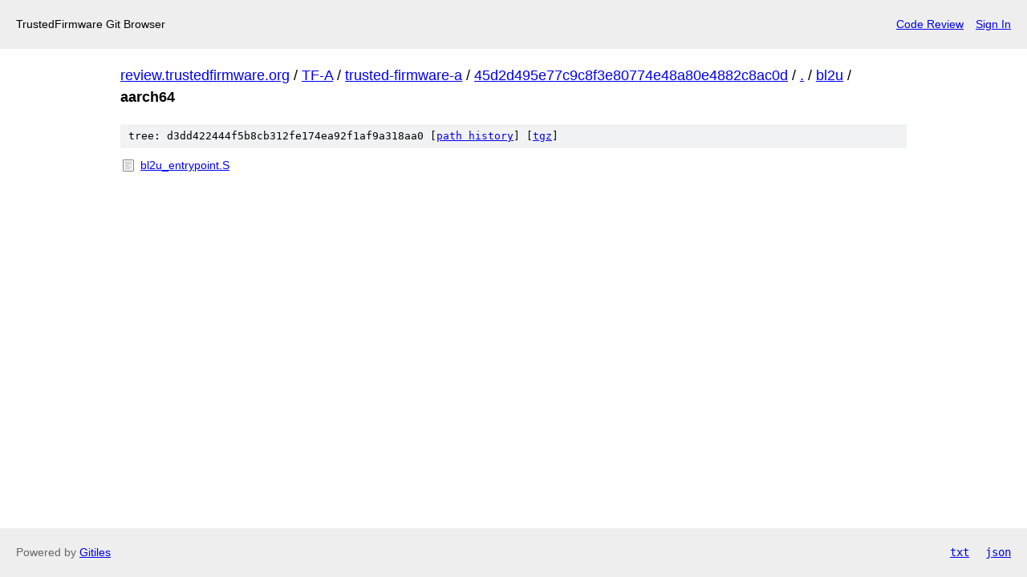

--- FILE ---
content_type: text/html; charset=UTF-8
request_url: https://review.trustedfirmware.org/plugins/gitiles/TF-A/trusted-firmware-a/+/45d2d495e77c9c8f3e80774e48a80e4882c8ac0d/bl2u/aarch64/
body_size: 1848
content:
<!DOCTYPE html>
<html lang="en">
<head>
    <meta charset="utf-8">
    <meta name="viewport" content="width=device-width, initial-scale=1">
    <title></title>
    <style>
        body {
            font-family: "Arial";
        }
    </style>
    <script type="text/javascript">
    window.awsWafCookieDomainList = [];
    window.gokuProps = {
"key":"AQIDAHjcYu/GjX+QlghicBgQ/7bFaQZ+m5FKCMDnO+vTbNg96AGV7bQ7/nk7YjmCEe+R++SJAAAAfjB8BgkqhkiG9w0BBwagbzBtAgEAMGgGCSqGSIb3DQEHATAeBglghkgBZQMEAS4wEQQMQHfJdSjg72wvSQYrAgEQgDtM0DujQUdflgLf+KdViphMNkFuTw8q7YjLRqsRfNsF0qW4QRRtLftB/BRD29qyLjHDRCDYkpvC+F3WiQ==",
          "iv":"CgAHAB6/egAAAmZH",
          "context":"[base64]/HDlLmp5DBMvdsNqzW80UBKM2BjCZvEG8017bdOhEFM/hqkuy1TJydp9kSw=="
};
    </script>
    <script src="https://28f27a789f90.a2869283.eu-west-1.token.awswaf.com/28f27a789f90/13e2335fae4b/638979d165f0/challenge.js"></script>
</head>
<body>
    <div id="challenge-container"></div>
    <script type="text/javascript">
        AwsWafIntegration.saveReferrer();
        AwsWafIntegration.checkForceRefresh().then((forceRefresh) => {
            if (forceRefresh) {
                AwsWafIntegration.forceRefreshToken().then(() => {
                    window.location.reload(true);
                });
            } else {
                AwsWafIntegration.getToken().then(() => {
                    window.location.reload(true);
                });
            }
        });
    </script>
    <noscript>
        <h1>JavaScript is disabled</h1>
        In order to continue, we need to verify that you're not a robot.
        This requires JavaScript. Enable JavaScript and then reload the page.
    </noscript>
</body>
</html>

--- FILE ---
content_type: text/html;charset=utf-8
request_url: https://review.trustedfirmware.org/plugins/gitiles/TF-A/trusted-firmware-a/+/45d2d495e77c9c8f3e80774e48a80e4882c8ac0d/bl2u/aarch64/
body_size: 762
content:
<!DOCTYPE html><html lang="en"><head><meta charset="utf-8"><meta name="viewport" content="width=device-width, initial-scale=1"><title>bl2u/aarch64 - TF-A/trusted-firmware-a - TrustedFirmware Git Browser</title><link rel="stylesheet" type="text/css" href="/plugins/gitiles/+static/base.css"><!-- default customHeadTagPart --></head><body class="Site"><header class="Site-header"><div class="Header"><!-- default customHeader --><div class="Header-title">TrustedFirmware Git Browser</div><div class="Header-menu"> <a class="Header-menuItem" href="https://review.trustedfirmware.org/">Code Review</a> <a class="Header-menuItem" href="https://review.trustedfirmware.org/login/plugins%2Fgitiles%2FTF-A%2Ftrusted-firmware-a%2F%2B%2F45d2d495e77c9c8f3e80774e48a80e4882c8ac0d%2Fbl2u%2Faarch64%2F">Sign In</a> </div></div></header><div class="Site-content"><div class="Container "><div class="Breadcrumbs"><a class="Breadcrumbs-crumb" href="/plugins/gitiles/?format=HTML">review.trustedfirmware.org</a> / <a class="Breadcrumbs-crumb" href="/plugins/gitiles/TF-A/">TF-A</a> / <a class="Breadcrumbs-crumb" href="/plugins/gitiles/TF-A/trusted-firmware-a/">trusted-firmware-a</a> / <a class="Breadcrumbs-crumb" href="/plugins/gitiles/TF-A/trusted-firmware-a/+/45d2d495e77c9c8f3e80774e48a80e4882c8ac0d">45d2d495e77c9c8f3e80774e48a80e4882c8ac0d</a> / <a class="Breadcrumbs-crumb" href="/plugins/gitiles/TF-A/trusted-firmware-a/+/45d2d495e77c9c8f3e80774e48a80e4882c8ac0d/">.</a> / <a class="Breadcrumbs-crumb" href="/plugins/gitiles/TF-A/trusted-firmware-a/+/45d2d495e77c9c8f3e80774e48a80e4882c8ac0d/bl2u">bl2u</a> / <span class="Breadcrumbs-crumb">aarch64</span></div><div class="TreeDetail"><div class="u-sha1 u-monospace TreeDetail-sha1">tree: d3dd422444f5b8cb312fe174ea92f1af9a318aa0 [<a href="/plugins/gitiles/TF-A/trusted-firmware-a/+log/45d2d495e77c9c8f3e80774e48a80e4882c8ac0d/bl2u/aarch64">path history</a>] <span>[<a href="/plugins/gitiles/TF-A/trusted-firmware-a/+archive/45d2d495e77c9c8f3e80774e48a80e4882c8ac0d/bl2u/aarch64.tar.gz">tgz</a>]</span></div><ol class="FileList"><li class="FileList-item FileList-item--regularFile" title="Regular file - bl2u_entrypoint.S"><a class="FileList-itemLink" href="/plugins/gitiles/TF-A/trusted-firmware-a/+/45d2d495e77c9c8f3e80774e48a80e4882c8ac0d/bl2u/aarch64/bl2u_entrypoint.S">bl2u_entrypoint.S</a></li></ol></div></div> <!-- Container --></div> <!-- Site-content --><!-- default customFooter --><footer class="Site-footer"><div class="Footer"><span class="Footer-poweredBy">Powered by <a href="https://gerrit.googlesource.com/gitiles/">Gitiles</a></span><span class="Footer-formats"><a class="u-monospace Footer-formatsItem" href="?format=TEXT">txt</a> <a class="u-monospace Footer-formatsItem" href="?format=JSON">json</a></span></div></footer></body></html>